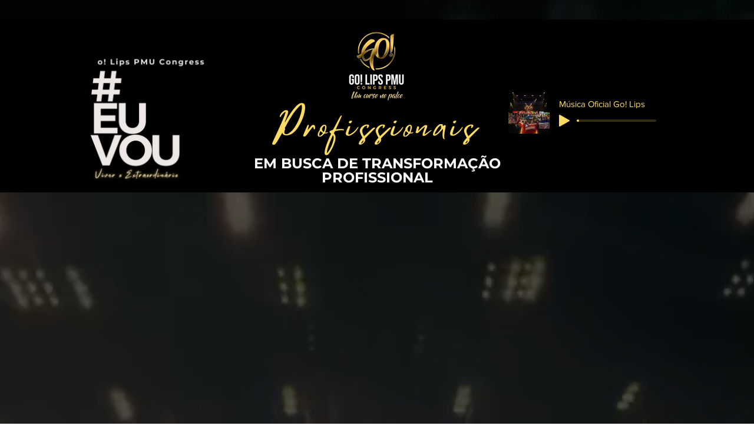

--- FILE ---
content_type: text/html; charset=utf-8
request_url: https://www.google.com/recaptcha/api2/aframe
body_size: 183
content:
<!DOCTYPE HTML><html><head><meta http-equiv="content-type" content="text/html; charset=UTF-8"></head><body><script nonce="p5EmdYNZ4WssmIlCOURRGg">/** Anti-fraud and anti-abuse applications only. See google.com/recaptcha */ try{var clients={'sodar':'https://pagead2.googlesyndication.com/pagead/sodar?'};window.addEventListener("message",function(a){try{if(a.source===window.parent){var b=JSON.parse(a.data);var c=clients[b['id']];if(c){var d=document.createElement('img');d.src=c+b['params']+'&rc='+(localStorage.getItem("rc::a")?sessionStorage.getItem("rc::b"):"");window.document.body.appendChild(d);sessionStorage.setItem("rc::e",parseInt(sessionStorage.getItem("rc::e")||0)+1);localStorage.setItem("rc::h",'1768550193175');}}}catch(b){}});window.parent.postMessage("_grecaptcha_ready", "*");}catch(b){}</script></body></html>